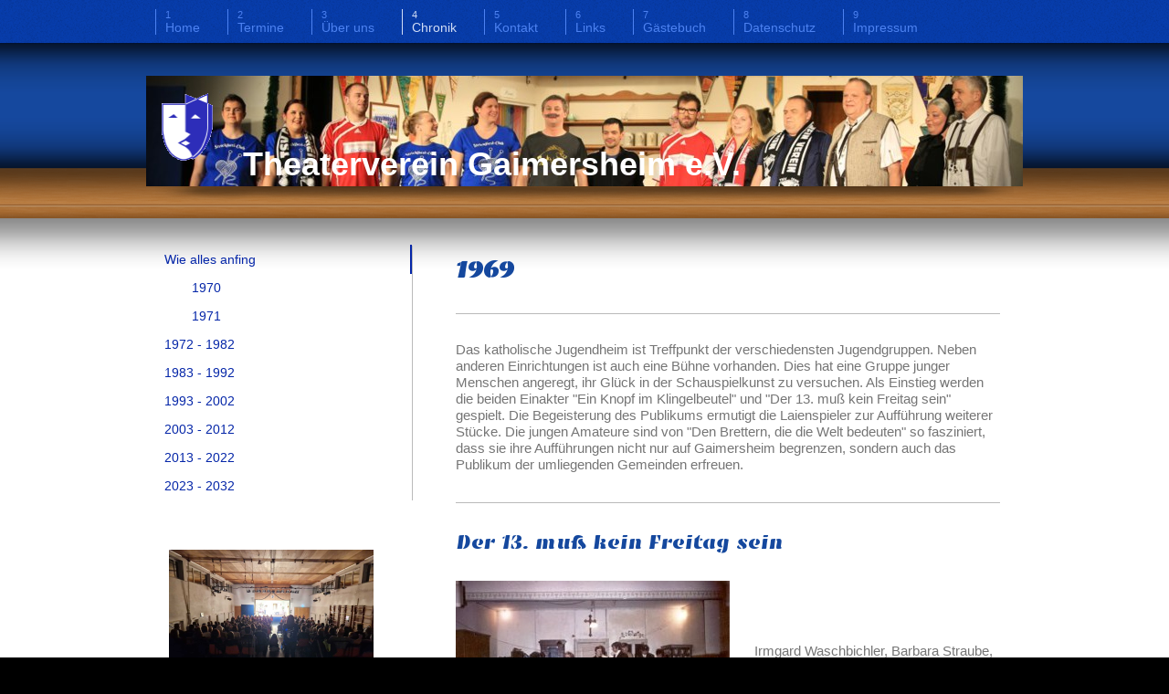

--- FILE ---
content_type: text/html; charset=UTF-8
request_url: https://www.theaterverein-gaimersheim.de/chronik/wie-alles-anfing/
body_size: 8026
content:
<!DOCTYPE html>
<html lang="de"  ><head prefix="og: http://ogp.me/ns# fb: http://ogp.me/ns/fb# business: http://ogp.me/ns/business#">
    <meta http-equiv="Content-Type" content="text/html; charset=utf-8"/>
    <meta name="generator" content="IONOS MyWebsite"/>
        
    <link rel="dns-prefetch" href="//cdn.website-start.de/"/>
    <link rel="dns-prefetch" href="//107.mod.mywebsite-editor.com"/>
    <link rel="dns-prefetch" href="https://107.sb.mywebsite-editor.com/"/>
    <link rel="shortcut icon" href="//cdn.website-start.de/favicon.ico"/>
        <title>Theaterverein Gaimersheim e.V. - Wie alles anfing</title>
    <style type="text/css">@media screen and (max-device-width: 1024px) {.diyw a.switchViewWeb {display: inline !important;}}</style>
    <style type="text/css">@media screen and (min-device-width: 1024px) {
            .mediumScreenDisabled { display:block }
            .smallScreenDisabled { display:block }
        }
        @media screen and (max-device-width: 1024px) { .mediumScreenDisabled { display:none } }
        @media screen and (max-device-width: 568px) { .smallScreenDisabled { display:none } }
                @media screen and (min-width: 1024px) {
            .mobilepreview .mediumScreenDisabled { display:block }
            .mobilepreview .smallScreenDisabled { display:block }
        }
        @media screen and (max-width: 1024px) { .mobilepreview .mediumScreenDisabled { display:none } }
        @media screen and (max-width: 568px) { .mobilepreview .smallScreenDisabled { display:none } }</style>
    <meta name="viewport" content="width=device-width, initial-scale=1, maximum-scale=1, minimal-ui"/>

<meta name="format-detection" content="telephone=no"/>
        <meta name="keywords" content="Verein, Fasching, Verband, Theater, Bühne, Gaimersheim, Veranstaltung, Kultur,"/>
            <meta name="description" content="Theaterverein Gaimersheim e.V., Gaimersheim"/>
            <meta name="robots" content="index,follow"/>
        <link href="//cdn.website-start.de/templates/2035/style.css?1763478093678" rel="stylesheet" type="text/css"/>
    <link href="https://www.theaterverein-gaimersheim.de/s/style/theming.css?1707775531" rel="stylesheet" type="text/css"/>
    <link href="//cdn.website-start.de/app/cdn/min/group/web.css?1763478093678" rel="stylesheet" type="text/css"/>
<link href="//cdn.website-start.de/app/cdn/min/moduleserver/css/de_DE/common,facebook,shoppingbasket?1763478093678" rel="stylesheet" type="text/css"/>
    <link href="//cdn.website-start.de/app/cdn/min/group/mobilenavigation.css?1763478093678" rel="stylesheet" type="text/css"/>
    <link href="https://107.sb.mywebsite-editor.com/app/logstate2-css.php?site=557690025&amp;t=1769223832" rel="stylesheet" type="text/css"/>

<script type="text/javascript">
    /* <![CDATA[ */
var stagingMode = '';
    /* ]]> */
</script>
<script src="https://107.sb.mywebsite-editor.com/app/logstate-js.php?site=557690025&amp;t=1769223832"></script>

    <link href="//cdn.website-start.de/templates/2035/print.css?1763478093678" rel="stylesheet" media="print" type="text/css"/>
    <script type="text/javascript">
    /* <![CDATA[ */
    var systemurl = 'https://107.sb.mywebsite-editor.com/';
    var webPath = '/';
    var proxyName = '';
    var webServerName = 'www.theaterverein-gaimersheim.de';
    var sslServerUrl = 'https://www.theaterverein-gaimersheim.de';
    var nonSslServerUrl = 'http://www.theaterverein-gaimersheim.de';
    var webserverProtocol = 'http://';
    var nghScriptsUrlPrefix = '//107.mod.mywebsite-editor.com';
    var sessionNamespace = 'DIY_SB';
    var jimdoData = {
        cdnUrl:  '//cdn.website-start.de/',
        messages: {
            lightBox: {
    image : 'Bild',
    of: 'von'
}

        },
        isTrial: 0,
        pageId: 918990292    };
    var script_basisID = "557690025";

    diy = window.diy || {};
    diy.web = diy.web || {};

        diy.web.jsBaseUrl = "//cdn.website-start.de/s/build/";

    diy.context = diy.context || {};
    diy.context.type = diy.context.type || 'web';
    /* ]]> */
</script>

<script type="text/javascript" src="//cdn.website-start.de/app/cdn/min/group/web.js?1763478093678" crossorigin="anonymous"></script><script type="text/javascript" src="//cdn.website-start.de/s/build/web.bundle.js?1763478093678" crossorigin="anonymous"></script><script type="text/javascript" src="//cdn.website-start.de/app/cdn/min/group/mobilenavigation.js?1763478093678" crossorigin="anonymous"></script><script src="//cdn.website-start.de/app/cdn/min/moduleserver/js/de_DE/common,facebook,shoppingbasket?1763478093678"></script>
<script type="text/javascript" src="https://cdn.website-start.de/proxy/apps/cei7th/resource/dependencies/"></script><script type="text/javascript">
                    if (typeof require !== 'undefined') {
                        require.config({
                            waitSeconds : 10,
                            baseUrl : 'https://cdn.website-start.de/proxy/apps/cei7th/js/'
                        });
                    }
                </script><script type="text/javascript" src="//cdn.website-start.de/app/cdn/min/group/pfcsupport.js?1763478093678" crossorigin="anonymous"></script>    <meta property="og:type" content="business.business"/>
    <meta property="og:url" content="https://www.theaterverein-gaimersheim.de/chronik/wie-alles-anfing/"/>
    <meta property="og:title" content="Theaterverein Gaimersheim e.V. - Wie alles anfing"/>
            <meta property="og:description" content="Theaterverein Gaimersheim e.V., Gaimersheim"/>
                <meta property="og:image" content="https://www.theaterverein-gaimersheim.de/s/misc/logo.gif?t=1766802772"/>
        <meta property="business:contact_data:country_name" content="Deutschland"/>
    
    
    
    
    
    
    
    
</head>


<body class="body   cc-pagemode-default diyfeSidebarLeft diy-market-de_DE" data-pageid="918990292" id="page-918990292">
    
    <div class="diyw">
        <!-- modified -->
<div class="diyweb">
	<div class="diywebLiveArea diyfeMobileNav">
		
<nav id="diyfeMobileNav" class="diyfeCA diyfeCA2" role="navigation">
    <a title="Navigation aufklappen/zuklappen">Navigation aufklappen/zuklappen</a>
    <ul class="mainNav1"><li class=" hasSubNavigation"><a data-page-id="918990278" href="https://www.theaterverein-gaimersheim.de/" class=" level_1"><span>Home</span></a></li><li class=" hasSubNavigation"><a data-page-id="918990276" href="https://www.theaterverein-gaimersheim.de/termine/" class=" level_1"><span>Termine</span></a><div class="diyfeDropDownSubList diyfeCA diyfeCA3"><ul class="mainNav2"></ul></div></li><li class=" hasSubNavigation"><a data-page-id="918990279" href="https://www.theaterverein-gaimersheim.de/über-uns/" class=" level_1"><span>Über uns</span></a><span class="diyfeDropDownSubOpener">&nbsp;</span><div class="diyfeDropDownSubList diyfeCA diyfeCA3"><ul class="mainNav2"><li class=" hasSubNavigation"><a data-page-id="926446857" href="https://www.theaterverein-gaimersheim.de/über-uns/ausschuss/" class=" level_2"><span>Ausschuss</span></a></li><li class=" hasSubNavigation"><a data-page-id="918990281" href="https://www.theaterverein-gaimersheim.de/über-uns/satzung/" class=" level_2"><span>Satzung</span></a></li><li class=" hasSubNavigation"><a data-page-id="918990282" href="https://www.theaterverein-gaimersheim.de/über-uns/mitglied-werden/" class=" level_2"><span>Mitglied werden</span></a></li><li class=" hasSubNavigation"><a data-page-id="918990284" href="https://www.theaterverein-gaimersheim.de/über-uns/anfahrt/" class=" level_2"><span>Anfahrt</span></a></li></ul></div></li><li class="parent hasSubNavigation"><a data-page-id="918990288" href="https://www.theaterverein-gaimersheim.de/chronik/" class="parent level_1"><span>Chronik</span></a><span class="diyfeDropDownSubOpener">&nbsp;</span><div class="diyfeDropDownSubList diyfeCA diyfeCA3"><ul class="mainNav2"><li class="current hasSubNavigation"><a data-page-id="918990292" href="https://www.theaterverein-gaimersheim.de/chronik/wie-alles-anfing/" class="current level_2"><span>Wie alles anfing</span></a><span class="diyfeDropDownSubOpener">&nbsp;</span><div class="diyfeDropDownSubList diyfeCA diyfeCA3"><ul class="mainNav3"><li class=" hasSubNavigation"><a data-page-id="918990308" href="https://www.theaterverein-gaimersheim.de/chronik/wie-alles-anfing/1970/" class=" level_3"><span>1970</span></a></li><li class=" hasSubNavigation"><a data-page-id="918990309" href="https://www.theaterverein-gaimersheim.de/chronik/wie-alles-anfing/1971/" class=" level_3"><span>1971</span></a></li></ul></div></li><li class=" hasSubNavigation"><a data-page-id="918990287" href="https://www.theaterverein-gaimersheim.de/chronik/1972-1982/" class=" level_2"><span>1972 - 1982</span></a><span class="diyfeDropDownSubOpener">&nbsp;</span><div class="diyfeDropDownSubList diyfeCA diyfeCA3"><ul class="mainNav3"><li class=" hasSubNavigation"><a data-page-id="918990322" href="https://www.theaterverein-gaimersheim.de/chronik/1972-1982/1972/" class=" level_3"><span>1972</span></a></li><li class=" hasSubNavigation"><a data-page-id="918990310" href="https://www.theaterverein-gaimersheim.de/chronik/1972-1982/1973/" class=" level_3"><span>1973</span></a></li><li class=" hasSubNavigation"><a data-page-id="918990311" href="https://www.theaterverein-gaimersheim.de/chronik/1972-1982/1974/" class=" level_3"><span>1974</span></a></li><li class=" hasSubNavigation"><a data-page-id="918990312" href="https://www.theaterverein-gaimersheim.de/chronik/1972-1982/1975/" class=" level_3"><span>1975</span></a></li><li class=" hasSubNavigation"><a data-page-id="918990313" href="https://www.theaterverein-gaimersheim.de/chronik/1972-1982/1976/" class=" level_3"><span>1976</span></a></li><li class=" hasSubNavigation"><a data-page-id="918990314" href="https://www.theaterverein-gaimersheim.de/chronik/1972-1982/1977/" class=" level_3"><span>1977</span></a></li><li class=" hasSubNavigation"><a data-page-id="918990315" href="https://www.theaterverein-gaimersheim.de/chronik/1972-1982/1978/" class=" level_3"><span>1978</span></a></li><li class=" hasSubNavigation"><a data-page-id="918990316" href="https://www.theaterverein-gaimersheim.de/chronik/1972-1982/1979/" class=" level_3"><span>1979</span></a></li><li class=" hasSubNavigation"><a data-page-id="918990317" href="https://www.theaterverein-gaimersheim.de/chronik/1972-1982/1980/" class=" level_3"><span>1980</span></a></li><li class=" hasSubNavigation"><a data-page-id="918990318" href="https://www.theaterverein-gaimersheim.de/chronik/1972-1982/1981/" class=" level_3"><span>1981</span></a></li><li class=" hasSubNavigation"><a data-page-id="918990319" href="https://www.theaterverein-gaimersheim.de/chronik/1972-1982/1982/" class=" level_3"><span>1982</span></a></li></ul></div></li><li class=" hasSubNavigation"><a data-page-id="918990291" href="https://www.theaterverein-gaimersheim.de/chronik/1983-1992/" class=" level_2"><span>1983 - 1992</span></a><span class="diyfeDropDownSubOpener">&nbsp;</span><div class="diyfeDropDownSubList diyfeCA diyfeCA3"><ul class="mainNav3"><li class=" hasSubNavigation"><a data-page-id="918990323" href="https://www.theaterverein-gaimersheim.de/chronik/1983-1992/1983/" class=" level_3"><span>1983</span></a></li><li class=" hasSubNavigation"><a data-page-id="918990320" href="https://www.theaterverein-gaimersheim.de/chronik/1983-1992/1984/" class=" level_3"><span>1984</span></a></li><li class=" hasSubNavigation"><a data-page-id="918990321" href="https://www.theaterverein-gaimersheim.de/chronik/1983-1992/1985/" class=" level_3"><span>1985</span></a></li><li class=" hasSubNavigation"><a data-page-id="918990324" href="https://www.theaterverein-gaimersheim.de/chronik/1983-1992/1986/" class=" level_3"><span>1986</span></a></li><li class=" hasSubNavigation"><a data-page-id="918990327" href="https://www.theaterverein-gaimersheim.de/chronik/1983-1992/1987/" class=" level_3"><span>1987</span></a></li><li class=" hasSubNavigation"><a data-page-id="918990328" href="https://www.theaterverein-gaimersheim.de/chronik/1983-1992/1988/" class=" level_3"><span>1988</span></a></li><li class=" hasSubNavigation"><a data-page-id="918990329" href="https://www.theaterverein-gaimersheim.de/chronik/1983-1992/1989/" class=" level_3"><span>1989</span></a></li><li class=" hasSubNavigation"><a data-page-id="918990330" href="https://www.theaterverein-gaimersheim.de/chronik/1983-1992/1990/" class=" level_3"><span>1990</span></a></li><li class=" hasSubNavigation"><a data-page-id="918990331" href="https://www.theaterverein-gaimersheim.de/chronik/1983-1992/1991/" class=" level_3"><span>1991</span></a></li><li class=" hasSubNavigation"><a data-page-id="918990332" href="https://www.theaterverein-gaimersheim.de/chronik/1983-1992/1992/" class=" level_3"><span>1992</span></a></li></ul></div></li><li class=" hasSubNavigation"><a data-page-id="918990289" href="https://www.theaterverein-gaimersheim.de/chronik/1993-2002/" class=" level_2"><span>1993 - 2002</span></a><span class="diyfeDropDownSubOpener">&nbsp;</span><div class="diyfeDropDownSubList diyfeCA diyfeCA3"><ul class="mainNav3"><li class=" hasSubNavigation"><a data-page-id="918990333" href="https://www.theaterverein-gaimersheim.de/chronik/1993-2002/1993/" class=" level_3"><span>1993</span></a></li><li class=" hasSubNavigation"><a data-page-id="918990334" href="https://www.theaterverein-gaimersheim.de/chronik/1993-2002/1994/" class=" level_3"><span>1994</span></a></li><li class=" hasSubNavigation"><a data-page-id="918990340" href="https://www.theaterverein-gaimersheim.de/chronik/1993-2002/1995/" class=" level_3"><span>1995</span></a></li><li class=" hasSubNavigation"><a data-page-id="918990341" href="https://www.theaterverein-gaimersheim.de/chronik/1993-2002/1996/" class=" level_3"><span>1996</span></a></li><li class=" hasSubNavigation"><a data-page-id="918990343" href="https://www.theaterverein-gaimersheim.de/chronik/1993-2002/1997/" class=" level_3"><span>1997</span></a></li><li class=" hasSubNavigation"><a data-page-id="918990342" href="https://www.theaterverein-gaimersheim.de/chronik/1993-2002/1998/" class=" level_3"><span>1998</span></a></li><li class=" hasSubNavigation"><a data-page-id="918990339" href="https://www.theaterverein-gaimersheim.de/chronik/1993-2002/1999/" class=" level_3"><span>1999</span></a></li><li class=" hasSubNavigation"><a data-page-id="918990338" href="https://www.theaterverein-gaimersheim.de/chronik/1993-2002/2000/" class=" level_3"><span>2000</span></a></li><li class=" hasSubNavigation"><a data-page-id="918990337" href="https://www.theaterverein-gaimersheim.de/chronik/1993-2002/2001/" class=" level_3"><span>2001</span></a></li><li class=" hasSubNavigation"><a data-page-id="918990335" href="https://www.theaterverein-gaimersheim.de/chronik/1993-2002/2002/" class=" level_3"><span>2002</span></a></li><li class=" hasSubNavigation"><a data-page-id="925982736" href="https://www.theaterverein-gaimersheim.de/chronik/1993-2002/patenbitten/" class=" level_3"><span>Patenbitten</span></a></li><li class=" hasSubNavigation"><a data-page-id="925982737" href="https://www.theaterverein-gaimersheim.de/chronik/1993-2002/fahnenweihe/" class=" level_3"><span>Fahnenweihe</span></a></li><li class=" hasSubNavigation"><a data-page-id="925982738" href="https://www.theaterverein-gaimersheim.de/chronik/1993-2002/festabend/" class=" level_3"><span>Festabend</span></a></li></ul></div></li><li class=" hasSubNavigation"><a data-page-id="918990302" href="https://www.theaterverein-gaimersheim.de/chronik/2003-2012/" class=" level_2"><span>2003 - 2012</span></a><span class="diyfeDropDownSubOpener">&nbsp;</span><div class="diyfeDropDownSubList diyfeCA diyfeCA3"><ul class="mainNav3"><li class=" hasSubNavigation"><a data-page-id="918990336" href="https://www.theaterverein-gaimersheim.de/chronik/2003-2012/2003/" class=" level_3"><span>2003</span></a></li><li class=" hasSubNavigation"><a data-page-id="918990345" href="https://www.theaterverein-gaimersheim.de/chronik/2003-2012/2004/" class=" level_3"><span>2004</span></a></li><li class=" hasSubNavigation"><a data-page-id="918990346" href="https://www.theaterverein-gaimersheim.de/chronik/2003-2012/2005/" class=" level_3"><span>2005</span></a></li><li class=" hasSubNavigation"><a data-page-id="918990350" href="https://www.theaterverein-gaimersheim.de/chronik/2003-2012/2006/" class=" level_3"><span>2006</span></a></li><li class=" hasSubNavigation"><a data-page-id="918990351" href="https://www.theaterverein-gaimersheim.de/chronik/2003-2012/2007/" class=" level_3"><span>2007</span></a></li><li class=" hasSubNavigation"><a data-page-id="918990349" href="https://www.theaterverein-gaimersheim.de/chronik/2003-2012/2008/" class=" level_3"><span>2008</span></a></li><li class=" hasSubNavigation"><a data-page-id="918990348" href="https://www.theaterverein-gaimersheim.de/chronik/2003-2012/2009/" class=" level_3"><span>2009</span></a></li><li class=" hasSubNavigation"><a data-page-id="918990307" href="https://www.theaterverein-gaimersheim.de/chronik/2003-2012/2010/" class=" level_3"><span>2010</span></a></li><li class=" hasSubNavigation"><a data-page-id="918990344" href="https://www.theaterverein-gaimersheim.de/chronik/2003-2012/2011/" class=" level_3"><span>2011</span></a></li><li class=" hasSubNavigation"><a data-page-id="918990352" href="https://www.theaterverein-gaimersheim.de/chronik/2003-2012/2012/" class=" level_3"><span>2012</span></a></li></ul></div></li><li class=" hasSubNavigation"><a data-page-id="925971168" href="https://www.theaterverein-gaimersheim.de/chronik/2013-2022/" class=" level_2"><span>2013 - 2022</span></a><span class="diyfeDropDownSubOpener">&nbsp;</span><div class="diyfeDropDownSubList diyfeCA diyfeCA3"><ul class="mainNav3"><li class=" hasSubNavigation"><a data-page-id="925971169" href="https://www.theaterverein-gaimersheim.de/chronik/2013-2022/2013/" class=" level_3"><span>2013</span></a></li><li class=" hasSubNavigation"><a data-page-id="925971170" href="https://www.theaterverein-gaimersheim.de/chronik/2013-2022/2014/" class=" level_3"><span>2014</span></a></li><li class=" hasSubNavigation"><a data-page-id="925971171" href="https://www.theaterverein-gaimersheim.de/chronik/2013-2022/2015/" class=" level_3"><span>2015</span></a></li><li class=" hasSubNavigation"><a data-page-id="925971172" href="https://www.theaterverein-gaimersheim.de/chronik/2013-2022/2016/" class=" level_3"><span>2016</span></a></li><li class=" hasSubNavigation"><a data-page-id="925971173" href="https://www.theaterverein-gaimersheim.de/chronik/2013-2022/2017/" class=" level_3"><span>2017</span></a></li><li class=" hasSubNavigation"><a data-page-id="925971174" href="https://www.theaterverein-gaimersheim.de/chronik/2013-2022/2018/" class=" level_3"><span>2018</span></a></li><li class=" hasSubNavigation"><a data-page-id="925971175" href="https://www.theaterverein-gaimersheim.de/chronik/2013-2022/2019/" class=" level_3"><span>2019</span></a></li><li class=" hasSubNavigation"><a data-page-id="925971178" href="https://www.theaterverein-gaimersheim.de/chronik/2013-2022/2022/" class=" level_3"><span>2022</span></a></li></ul></div></li><li class=" hasSubNavigation"><a data-page-id="926537199" href="https://www.theaterverein-gaimersheim.de/chronik/2023-2032-1/" class=" level_2"><span>2023 - 2032</span></a><span class="diyfeDropDownSubOpener">&nbsp;</span><div class="diyfeDropDownSubList diyfeCA diyfeCA3"><ul class="mainNav3"><li class=" hasSubNavigation"><a data-page-id="926537197" href="https://www.theaterverein-gaimersheim.de/chronik/2023-2032-1/2023/" class=" level_3"><span>2023</span></a></li><li class=" hasSubNavigation"><a data-page-id="926537198" href="https://www.theaterverein-gaimersheim.de/chronik/2023-2032-1/2024/" class=" level_3"><span>2024</span></a></li><li class=" hasSubNavigation"><a data-page-id="926539292" href="https://www.theaterverein-gaimersheim.de/chronik/2023-2032-1/2025/" class=" level_3"><span>2025</span></a></li></ul></div></li></ul></div></li><li class=" hasSubNavigation"><a data-page-id="918990283" href="https://www.theaterverein-gaimersheim.de/kontakt/" class=" level_1"><span>Kontakt</span></a></li><li class=" hasSubNavigation"><a data-page-id="918990304" href="https://www.theaterverein-gaimersheim.de/links/" class=" level_1"><span>Links</span></a></li><li class=" hasSubNavigation"><a data-page-id="918990305" href="https://www.theaterverein-gaimersheim.de/gästebuch/" class=" level_1"><span>Gästebuch</span></a></li><li class=" hasSubNavigation"><a data-page-id="926475233" href="https://www.theaterverein-gaimersheim.de/datenschutz/" class=" level_1"><span>Datenschutz</span></a></li><li class=" hasSubNavigation"><a data-page-id="918990285" href="https://www.theaterverein-gaimersheim.de/impressum/" class=" level_1"><span>Impressum</span></a></li></ul></nav>
	</div>
	<div class="diywebHeader diyfeCA diyfeCA2">
		<div class="diywebContainer diywebNav diywebNavMain diywebNav123">
			<div class="diywebLiveArea">
				<div class="webnavigation"><ul id="mainNav1" class="mainNav1"><li class="navTopItemGroup_1"><a data-page-id="918990278" href="https://www.theaterverein-gaimersheim.de/" class="level_1"><span>Home</span></a></li><li class="navTopItemGroup_2"><a data-page-id="918990276" href="https://www.theaterverein-gaimersheim.de/termine/" class="level_1"><span>Termine</span></a></li><li class="navTopItemGroup_3"><a data-page-id="918990279" href="https://www.theaterverein-gaimersheim.de/über-uns/" class="level_1"><span>Über uns</span></a></li><li class="navTopItemGroup_4"><a data-page-id="918990288" href="https://www.theaterverein-gaimersheim.de/chronik/" class="parent level_1"><span>Chronik</span></a></li><li><ul id="mainNav2" class="mainNav2"><li class="navTopItemGroup_4"><a data-page-id="918990292" href="https://www.theaterverein-gaimersheim.de/chronik/wie-alles-anfing/" class="current level_2"><span>Wie alles anfing</span></a></li><li><ul id="mainNav3" class="mainNav3"><li class="navTopItemGroup_4"><a data-page-id="918990308" href="https://www.theaterverein-gaimersheim.de/chronik/wie-alles-anfing/1970/" class="level_3"><span>1970</span></a></li><li class="navTopItemGroup_4"><a data-page-id="918990309" href="https://www.theaterverein-gaimersheim.de/chronik/wie-alles-anfing/1971/" class="level_3"><span>1971</span></a></li></ul></li><li class="navTopItemGroup_4"><a data-page-id="918990287" href="https://www.theaterverein-gaimersheim.de/chronik/1972-1982/" class="level_2"><span>1972 - 1982</span></a></li><li class="navTopItemGroup_4"><a data-page-id="918990291" href="https://www.theaterverein-gaimersheim.de/chronik/1983-1992/" class="level_2"><span>1983 - 1992</span></a></li><li class="navTopItemGroup_4"><a data-page-id="918990289" href="https://www.theaterverein-gaimersheim.de/chronik/1993-2002/" class="level_2"><span>1993 - 2002</span></a></li><li class="navTopItemGroup_4"><a data-page-id="918990302" href="https://www.theaterverein-gaimersheim.de/chronik/2003-2012/" class="level_2"><span>2003 - 2012</span></a></li><li class="navTopItemGroup_4"><a data-page-id="925971168" href="https://www.theaterverein-gaimersheim.de/chronik/2013-2022/" class="level_2"><span>2013 - 2022</span></a></li><li class="navTopItemGroup_4"><a data-page-id="926537199" href="https://www.theaterverein-gaimersheim.de/chronik/2023-2032-1/" class="level_2"><span>2023 - 2032</span></a></li></ul></li><li class="navTopItemGroup_5"><a data-page-id="918990283" href="https://www.theaterverein-gaimersheim.de/kontakt/" class="level_1"><span>Kontakt</span></a></li><li class="navTopItemGroup_6"><a data-page-id="918990304" href="https://www.theaterverein-gaimersheim.de/links/" class="level_1"><span>Links</span></a></li><li class="navTopItemGroup_7"><a data-page-id="918990305" href="https://www.theaterverein-gaimersheim.de/gästebuch/" class="level_1"><span>Gästebuch</span></a></li><li class="navTopItemGroup_8"><a data-page-id="926475233" href="https://www.theaterverein-gaimersheim.de/datenschutz/" class="level_1"><span>Datenschutz</span></a></li><li class="navTopItemGroup_9"><a data-page-id="918990285" href="https://www.theaterverein-gaimersheim.de/impressum/" class="level_1"><span>Impressum</span></a></li></ul></div>
			</div>
		</div>
	</div>
	<div class="diywebEmotionHeader diyfeCA diyfeCA4">
		<div class="diywebLiveArea diywebContainer">
			
<style type="text/css" media="all">
.diyw div#emotion-header {
        max-width: 960px;
        max-height: 121px;
                background: #EEEEEE;
    }

.diyw div#emotion-header-title-bg {
    left: 0%;
    top: 0%;
    width: 100%;
    height: 100%;

    background-color: #ffffff;
    opacity: 0.55;
    filter: alpha(opacity = 54.58);
    display: none;}
.diyw img#emotion-header-logo {
    left: 1.77%;
    top: 15.69%;
    background: transparent;
            width: 5.83%;
        height: 61.16%;
                border: none;
        padding: 0px;
        }

.diyw div#emotion-header strong#emotion-header-title {
    left: 19%;
    top: 33%;
    color: #ffffff;
        font: normal bold 36px/120% Verdana, Geneva, sans-serif;
}

.diyw div#emotion-no-bg-container{
    max-height: 121px;
}

.diyw div#emotion-no-bg-container .emotion-no-bg-height {
    margin-top: 12.60%;
}
</style>
<div id="emotion-header" data-action="loadView" data-params="active" data-imagescount="1">
            <img src="https://www.theaterverein-gaimersheim.de/s/img/emotionheader.jpg?1556653811.960px.121px" id="emotion-header-img" alt=""/>
            
        <div id="ehSlideshowPlaceholder">
            <div id="ehSlideShow">
                <div class="slide-container">
                                        <div style="background-color: #EEEEEE">
                            <img src="https://www.theaterverein-gaimersheim.de/s/img/emotionheader.jpg?1556653811.960px.121px" alt=""/>
                        </div>
                                    </div>
            </div>
        </div>


        <script type="text/javascript">
        //<![CDATA[
                diy.module.emotionHeader.slideShow.init({ slides: [{"url":"https:\/\/www.theaterverein-gaimersheim.de\/s\/img\/emotionheader.jpg?1556653811.960px.121px","image_alt":"","bgColor":"#EEEEEE"}] });
        //]]>
        </script>

    
                        <a href="https://www.theaterverein-gaimersheim.de/">
        
                    <img id="emotion-header-logo" src="https://www.theaterverein-gaimersheim.de/s/misc/logo.gif?t=1766802772" alt=""/>
        
                    </a>
            
    
            <strong id="emotion-header-title" style="text-align: right">Theaterverein Gaimersheim e.V.</strong>
                    <div class="notranslate">
                <svg xmlns="http://www.w3.org/2000/svg" version="1.1" id="emotion-header-title-svg" viewBox="0 0 960 121" preserveAspectRatio="xMinYMin meet"><text style="font-family:Verdana, Geneva, sans-serif;font-size:36px;font-style:normal;font-weight:bold;fill:#ffffff;line-height:1.2em;"><tspan x="100%" style="text-anchor: end" dy="0.95em">Theaterverein Gaimersheim e.V.</tspan></text></svg>
            </div>
            
    
    <script type="text/javascript">
    //<![CDATA[
    (function ($) {
        function enableSvgTitle() {
                        var titleSvg = $('svg#emotion-header-title-svg'),
                titleHtml = $('#emotion-header-title'),
                emoWidthAbs = 960,
                emoHeightAbs = 121,
                offsetParent,
                titlePosition,
                svgBoxWidth,
                svgBoxHeight;

                        if (titleSvg.length && titleHtml.length) {
                offsetParent = titleHtml.offsetParent();
                titlePosition = titleHtml.position();
                svgBoxWidth = titleHtml.width();
                svgBoxHeight = titleHtml.height();

                                titleSvg.get(0).setAttribute('viewBox', '0 0 ' + svgBoxWidth + ' ' + svgBoxHeight);
                titleSvg.css({
                   left: Math.roundTo(100 * titlePosition.left / offsetParent.width(), 3) + '%',
                   top: Math.roundTo(100 * titlePosition.top / offsetParent.height(), 3) + '%',
                   width: Math.roundTo(100 * svgBoxWidth / emoWidthAbs, 3) + '%',
                   height: Math.roundTo(100 * svgBoxHeight / emoHeightAbs, 3) + '%'
                });

                titleHtml.css('visibility','hidden');
                titleSvg.css('visibility','visible');
            }
        }

        
            var posFunc = function($, overrideSize) {
                var elems = [], containerWidth, containerHeight;
                                    elems.push({
                        selector: '#emotion-header-title',
                        overrideSize: true,
                        horPos: 25.66,
                        vertPos: 96.14                    });
                    lastTitleWidth = $('#emotion-header-title').width();
                                                elems.push({
                    selector: '#emotion-header-title-bg',
                    horPos: 48.87,
                    vertPos: 0                });
                                
                containerWidth = parseInt('960');
                containerHeight = parseInt('121');

                for (var i = 0; i < elems.length; ++i) {
                    var el = elems[i],
                        $el = $(el.selector),
                        pos = {
                            left: el.horPos,
                            top: el.vertPos
                        };
                    if (!$el.length) continue;
                    var anchorPos = $el.anchorPosition();
                    anchorPos.$container = $('#emotion-header');

                    if (overrideSize === true || el.overrideSize === true) {
                        anchorPos.setContainerSize(containerWidth, containerHeight);
                    } else {
                        anchorPos.setContainerSize(null, null);
                    }

                    var pxPos = anchorPos.fromAnchorPosition(pos),
                        pcPos = anchorPos.toPercentPosition(pxPos);

                    var elPos = {};
                    if (!isNaN(parseFloat(pcPos.top)) && isFinite(pcPos.top)) {
                        elPos.top = pcPos.top + '%';
                    }
                    if (!isNaN(parseFloat(pcPos.left)) && isFinite(pcPos.left)) {
                        elPos.left = pcPos.left + '%';
                    }
                    $el.css(elPos);
                }

                // switch to svg title
                enableSvgTitle();
            };

                        var $emotionImg = jQuery('#emotion-header-img');
            if ($emotionImg.length > 0) {
                // first position the element based on stored size
                posFunc(jQuery, true);

                // trigger reposition using the real size when the element is loaded
                var ehLoadEvTriggered = false;
                $emotionImg.one('load', function(){
                    posFunc(jQuery);
                    ehLoadEvTriggered = true;
                                        diy.module.emotionHeader.slideShow.start();
                                    }).each(function() {
                                        if(this.complete || typeof this.complete === 'undefined') {
                        jQuery(this).load();
                    }
                });

                                noLoadTriggeredTimeoutId = setTimeout(function() {
                    if (!ehLoadEvTriggered) {
                        posFunc(jQuery);
                    }
                    window.clearTimeout(noLoadTriggeredTimeoutId)
                }, 5000);//after 5 seconds
            } else {
                jQuery(function(){
                    posFunc(jQuery);
                });
            }

                        if (jQuery.isBrowser && jQuery.isBrowser.ie8) {
                var longTitleRepositionCalls = 0;
                longTitleRepositionInterval = setInterval(function() {
                    if (lastTitleWidth > 0 && lastTitleWidth != jQuery('#emotion-header-title').width()) {
                        posFunc(jQuery);
                    }
                    longTitleRepositionCalls++;
                    // try this for 5 seconds
                    if (longTitleRepositionCalls === 5) {
                        window.clearInterval(longTitleRepositionInterval);
                    }
                }, 1000);//each 1 second
            }

            }(jQuery));
    //]]>
    </script>

    </div>

		</div>
	</div>
	<div class="diywebContent diyfeCA diyfeCA1">
		<div class="diywebLiveArea diywebContainer">
			<div class="diywebMain">
				<div class="diywebGutter">
					
        <div id="content_area">
        	<div id="content_start"></div>
        	
        
        <div id="matrix_1023478781" class="sortable-matrix" data-matrixId="1023478781"><div class="n module-type-header diyfeLiveArea "> <h1><span class="diyfeDecoration">1969</span></h1> </div><div class="n module-type-hr diyfeLiveArea "> <div style="padding: 0px 0px">
    <div class="hr"></div>
</div>
 </div><div class="n module-type-text diyfeLiveArea "> <p>Das katholische Jugendheim ist Treffpunkt der verschiedensten Jugendgruppen. Neben anderen Einrichtungen ist auch eine Bühne vorhanden. Dies hat eine Gruppe junger Menschen angeregt, ihr Glück in
der Schauspielkunst zu versuchen. Als Einstieg werden die beiden Einakter "Ein Knopf im Klingelbeutel" und "Der 13. muß kein Freitag sein" gespielt. Die Begeisterung des Publikums ermutigt die
Laienspieler zur Aufführung weiterer Stücke. Die jungen Amateure sind von "Den Brettern, die die Welt bedeuten" so fasziniert, dass sie ihre Aufführungen nicht nur auf Gaimersheim begrenzen, sondern
auch das Publikum der umliegenden Gemeinden erfreuen.</p> </div><div class="n module-type-hr diyfeLiveArea "> <div style="padding: 0px 0px">
    <div class="hr"></div>
</div>
 </div><div class="n module-type-header diyfeLiveArea "> <h2><span class="diyfeDecoration">Der 13. muß kein Freitag sein</span></h2> </div><div class="n module-type-textWithImage diyfeLiveArea "> 
<div class="clearover " id="textWithImage-5779930666">
<div class="align-container imgleft" style="max-width: 100%; width: 300px;">
    <a class="imagewrapper" href="https://www.theaterverein-gaimersheim.de/s/cc_images/cache_2414552976.jpg?t=1325796995" rel="lightbox[5779930666]">
        <img src="https://www.theaterverein-gaimersheim.de/s/cc_images/cache_2414552976.jpg?t=1325796995" id="image_5779930666" alt="" style="width:100%"/>
    </a>


</div> 
<div class="textwrapper">
<p style="text-align: center;"> </p>
<p style="text-align: center;"> </p>
<p style="text-align: center;"> </p>
<p style="text-align: center;"> </p>
<p style="text-align: center;">Irmgard Waschbichler, Barbara Straube, Ursula Straube, Markus Thiermeier, Martin Fichtner, Johann Schäfer, Donaubauer, Gerhard Schäfer</p>
</div>
</div> 
<script type="text/javascript">
    //<![CDATA[
    jQuery(document).ready(function($){
        var $target = $('#textWithImage-5779930666');

        if ($.fn.swipebox && Modernizr.touch) {
            $target
                .find('a[rel*="lightbox"]')
                .addClass('swipebox')
                .swipebox();
        } else {
            $target.tinyLightbox({
                item: 'a[rel*="lightbox"]',
                cycle: false,
                hideNavigation: true
            });
        }
    });
    //]]>
</script>
 </div><div class="n module-type-header diyfeLiveArea "> <h2><span class="diyfeDecoration">Der Knopf im Klingelbeutel</span></h2> </div><div class="n module-type-imageSubtitle diyfeLiveArea "> <div class="clearover imageSubtitle" id="imageSubtitle-5779930665">
    <div class="align-container align-left" style="max-width: 330px">
        <a class="imagewrapper" href="https://www.theaterverein-gaimersheim.de/s/cc_images/cache_2414552975.jpg?t=1325797020" rel="lightbox[5779930665]">
            <img id="image_2414552975" src="https://www.theaterverein-gaimersheim.de/s/cc_images/cache_2414552975.jpg?t=1325797020" alt="" style="max-width: 330px; height:auto"/>
        </a>

        
    </div>

</div>

<script type="text/javascript">
//<![CDATA[
jQuery(function($) {
    var $target = $('#imageSubtitle-5779930665');

    if ($.fn.swipebox && Modernizr.touch) {
        $target
            .find('a[rel*="lightbox"]')
            .addClass('swipebox')
            .swipebox();
    } else {
        $target.tinyLightbox({
            item: 'a[rel*="lightbox"]',
            cycle: false,
            hideNavigation: true
        });
    }
});
//]]>
</script>
 </div><div class="n module-type-hr diyfeLiveArea "> <div style="padding: 0px 0px">
    <div class="hr"></div>
</div>
 </div></div>
        
        
        </div>
				</div>
			</div>
			<div class="diywebSecondary">
				<div class="diywebNav diywebNav23">
					<div class="diywebGutter">
						<div class="webnavigation"><ul id="mainNav2" class="mainNav2"><li class="navTopItemGroup_0"><a data-page-id="918990292" href="https://www.theaterverein-gaimersheim.de/chronik/wie-alles-anfing/" class="current level_2"><span>Wie alles anfing</span></a></li><li><ul id="mainNav3" class="mainNav3"><li class="navTopItemGroup_0"><a data-page-id="918990308" href="https://www.theaterverein-gaimersheim.de/chronik/wie-alles-anfing/1970/" class="level_3"><span>1970</span></a></li><li class="navTopItemGroup_0"><a data-page-id="918990309" href="https://www.theaterverein-gaimersheim.de/chronik/wie-alles-anfing/1971/" class="level_3"><span>1971</span></a></li></ul></li><li class="navTopItemGroup_0"><a data-page-id="918990287" href="https://www.theaterverein-gaimersheim.de/chronik/1972-1982/" class="level_2"><span>1972 - 1982</span></a></li><li class="navTopItemGroup_0"><a data-page-id="918990291" href="https://www.theaterverein-gaimersheim.de/chronik/1983-1992/" class="level_2"><span>1983 - 1992</span></a></li><li class="navTopItemGroup_0"><a data-page-id="918990289" href="https://www.theaterverein-gaimersheim.de/chronik/1993-2002/" class="level_2"><span>1993 - 2002</span></a></li><li class="navTopItemGroup_0"><a data-page-id="918990302" href="https://www.theaterverein-gaimersheim.de/chronik/2003-2012/" class="level_2"><span>2003 - 2012</span></a></li><li class="navTopItemGroup_0"><a data-page-id="925971168" href="https://www.theaterverein-gaimersheim.de/chronik/2013-2022/" class="level_2"><span>2013 - 2022</span></a></li><li class="navTopItemGroup_0"><a data-page-id="926537199" href="https://www.theaterverein-gaimersheim.de/chronik/2023-2032-1/" class="level_2"><span>2023 - 2032</span></a></li></ul></div>
					</div>
				</div>
				<div class="diywebSidebar  diyfeCA diyfeCA3">
					<div class="diywebGutter">
						<div id="matrix_1023478771" class="sortable-matrix" data-matrixId="1023478771"><div class="n module-type-imageSubtitle diyfeLiveArea "> <div class="clearover imageSubtitle imageFitWidth" id="imageSubtitle-5817765246">
    <div class="align-container align-left" style="max-width: 224px">
        <a class="imagewrapper" href="https://www.theaterverein-gaimersheim.de/s/cc_images/teaserbox_2480238146.png?t=1726642508" rel="lightbox[5817765246]">
            <img id="image_2480238146" src="https://www.theaterverein-gaimersheim.de/s/cc_images/cache_2480238146.png?t=1726642508" alt="" style="max-width: 224px; height:auto"/>
        </a>

        
    </div>

</div>

<script type="text/javascript">
//<![CDATA[
jQuery(function($) {
    var $target = $('#imageSubtitle-5817765246');

    if ($.fn.swipebox && Modernizr.touch) {
        $target
            .find('a[rel*="lightbox"]')
            .addClass('swipebox')
            .swipebox();
    } else {
        $target.tinyLightbox({
            item: 'a[rel*="lightbox"]',
            cycle: false,
            hideNavigation: true
        });
    }
});
//]]>
</script>
 </div><div class="n module-type-hr diyfeLiveArea "> <div style="padding: 0px 0px">
    <div class="hr"></div>
</div>
 </div><div class="n module-type-imageSubtitle diyfeLiveArea "> <div class="clearover imageSubtitle imageFitWidth" id="imageSubtitle-5816467135">
    <div class="align-container align-left" style="max-width: 224px">
        <a class="imagewrapper" href="https://www.theaterverein-gaimersheim.de/s/cc_images/teaserbox_2477797385.png?t=1726642457" rel="lightbox[5816467135]">
            <img id="image_2477797385" src="https://www.theaterverein-gaimersheim.de/s/cc_images/cache_2477797385.png?t=1726642457" alt="" style="max-width: 224px; height:auto"/>
        </a>

        
    </div>

</div>

<script type="text/javascript">
//<![CDATA[
jQuery(function($) {
    var $target = $('#imageSubtitle-5816467135');

    if ($.fn.swipebox && Modernizr.touch) {
        $target
            .find('a[rel*="lightbox"]')
            .addClass('swipebox')
            .swipebox();
    } else {
        $target.tinyLightbox({
            item: 'a[rel*="lightbox"]',
            cycle: false,
            hideNavigation: true
        });
    }
});
//]]>
</script>
 </div><div class="n module-type-hr diyfeLiveArea "> <div style="padding: 0px 0px">
    <div class="hr"></div>
</div>
 </div><div class="n module-type-imageSubtitle diyfeLiveArea "> <div class="clearover imageSubtitle imageFitWidth" id="imageSubtitle-5817765255">
    <div class="align-container align-left" style="max-width: 224px">
        <a class="imagewrapper" href="https://www.theaterverein-gaimersheim.de/s/cc_images/teaserbox_2480238165.jpg?t=1602854403" rel="lightbox[5817765255]">
            <img id="image_2480238165" src="https://www.theaterverein-gaimersheim.de/s/cc_images/cache_2480238165.jpg?t=1602854403" alt="" style="max-width: 224px; height:auto"/>
        </a>

        
    </div>

</div>

<script type="text/javascript">
//<![CDATA[
jQuery(function($) {
    var $target = $('#imageSubtitle-5817765255');

    if ($.fn.swipebox && Modernizr.touch) {
        $target
            .find('a[rel*="lightbox"]')
            .addClass('swipebox')
            .swipebox();
    } else {
        $target.tinyLightbox({
            item: 'a[rel*="lightbox"]',
            cycle: false,
            hideNavigation: true
        });
    }
});
//]]>
</script>
 </div><div class="n module-type-hr diyfeLiveArea "> <div style="padding: 0px 0px">
    <div class="hr"></div>
</div>
 </div><div class="n module-type-imageSubtitle diyfeLiveArea "> <div class="clearover imageSubtitle imageFitWidth" id="imageSubtitle-5817765225">
    <div class="align-container align-left" style="max-width: 224px">
        <a class="imagewrapper" href="https://www.theaterverein-gaimersheim.de/s/cc_images/teaserbox_2480238074.JPG?t=1602854678" rel="lightbox[5817765225]">
            <img id="image_2480238074" src="https://www.theaterverein-gaimersheim.de/s/cc_images/cache_2480238074.JPG?t=1602854678" alt="" style="max-width: 224px; height:auto"/>
        </a>

        
    </div>

</div>

<script type="text/javascript">
//<![CDATA[
jQuery(function($) {
    var $target = $('#imageSubtitle-5817765225');

    if ($.fn.swipebox && Modernizr.touch) {
        $target
            .find('a[rel*="lightbox"]')
            .addClass('swipebox')
            .swipebox();
    } else {
        $target.tinyLightbox({
            item: 'a[rel*="lightbox"]',
            cycle: false,
            hideNavigation: true
        });
    }
});
//]]>
</script>
 </div><div class="n module-type-hr diyfeLiveArea "> <div style="padding: 0px 0px">
    <div class="hr"></div>
</div>
 </div><div class="n module-type-remoteModule-facebook diyfeLiveArea ">             <div id="modul_5796078542_content"><div id="NGH5796078542_main">
    <div class="facebook-content">
        <a class="fb-share button" href="https://www.facebook.com/sharer.php?u=https%3A%2F%2Fwww.theaterverein-gaimersheim.de%2Fchronik%2Fwie-alles-anfing%2F">
    <img src="https://www.theaterverein-gaimersheim.de/proxy/static/mod/facebook/files/img/facebook-share-icon.png"/> Teilen</a>    </div>
</div>
</div><script>/* <![CDATA[ */var __NGHModuleInstanceData5796078542 = __NGHModuleInstanceData5796078542 || {};__NGHModuleInstanceData5796078542.server = 'http://107.mod.mywebsite-editor.com';__NGHModuleInstanceData5796078542.data_web = {};var m = mm[5796078542] = new Facebook(5796078542,19610,'facebook');if (m.initView_main != null) m.initView_main();/* ]]> */</script>
         </div></div>
					</div>
				</div><!-- .diywebSidebar -->
			</div><!-- .diywebSecondary -->
		</div>
	</div><!-- .diywebContent -->
	<div class="diywebFooter diyfeCA diyfeCA0">
		<div class="diywebLiveArea diywebContainer">
			<div id="contentfooter">
    <div class="leftrow">
                        <a rel="nofollow" href="javascript:window.print();">
                    <img class="inline" height="14" width="18" src="//cdn.website-start.de/s/img/cc/printer.gif" alt=""/>
                    Druckversion                </a> <span class="footer-separator">|</span>
                <a href="https://www.theaterverein-gaimersheim.de/sitemap/">Sitemap</a>
                        <br/> © Theaterverein Gaimersheim e.V.<br/>
<br/>
            </div>
    <script type="text/javascript">
        window.diy.ux.Captcha.locales = {
            generateNewCode: 'Neuen Code generieren',
            enterCode: 'Bitte geben Sie den Code ein'
        };
        window.diy.ux.Cap2.locales = {
            generateNewCode: 'Neuen Code generieren',
            enterCode: 'Bitte geben Sie den Code ein'
        };
    </script>
    <div class="rightrow">
                    <span class="loggedout">
                <a rel="nofollow" id="login" href="https://login.1and1-editor.com/557690025/www.theaterverein-gaimersheim.de/de?pageId=918990292">
                    Login                </a>
            </span>
                <p><a class="diyw switchViewWeb" href="javascript:switchView('desktop');">Webansicht</a><a class="diyw switchViewMobile" href="javascript:switchView('mobile');">Mobile-Ansicht</a></p>
                <span class="loggedin">
            <a rel="nofollow" id="logout" href="https://107.sb.mywebsite-editor.com/app/cms/logout.php">Logout</a> <span class="footer-separator">|</span>
            <a rel="nofollow" id="edit" href="https://107.sb.mywebsite-editor.com/app/557690025/918990292/">Seite bearbeiten</a>
        </span>
    </div>
</div>
            <div id="loginbox" class="hidden">
                <script type="text/javascript">
                    /* <![CDATA[ */
                    function forgotpw_popup() {
                        var url = 'https://passwort.1und1.de/xml/request/RequestStart';
                        fenster = window.open(url, "fenster1", "width=600,height=400,status=yes,scrollbars=yes,resizable=yes");
                        // IE8 doesn't return the window reference instantly or at all.
                        // It may appear the call failed and fenster is null
                        if (fenster && fenster.focus) {
                            fenster.focus();
                        }
                    }
                    /* ]]> */
                </script>
                                <img class="logo" src="//cdn.website-start.de/s/img/logo.gif" alt="IONOS" title="IONOS"/>

                <div id="loginboxOuter"></div>
            </div>
        

		</div>
	</div><!-- .diywebFooter -->
</div><!-- .diyweb -->    </div>

    
    </body>


<!-- rendered at Sat, 27 Dec 2025 03:32:52 +0100 -->
</html>
